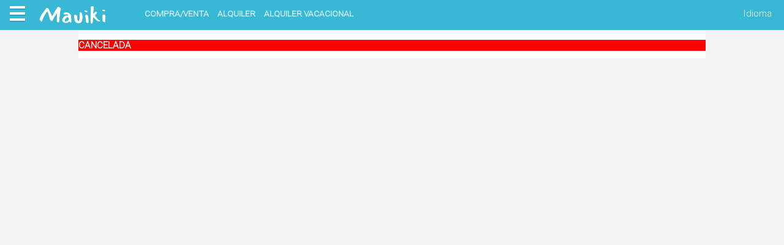

--- FILE ---
content_type: text/html; charset=UTF-8
request_url: https://www.mauiki.com/es/Venta-Viviendas-Piso-Casco_Urbano-Galapagar-Madrid/100-306-425566/
body_size: 1770
content:
	<!DOCTYPE HTML>
	<html>

	<head>
		<title>Venta Piso - Casco Urbano, Galapagar, Madrid [425566]</title>
		<meta name="description" content="Venta Piso - Casco Urbano, Galapagar, Madrid [425566]">
		<script type="text/javascript" src="/_js/jquery.js"></script>
		<script type="text/javascript" src="/_js/jquery.cookie.js"></script>
		<script type="text/javascript" src="/_js/efects.js"></script>
	<!-- INI _ESQ-000-1-mi-02.php -->
<meta http-equiv="Content-Type" content="text/html; charset=UTF-8" />
<link rel="stylesheet" href="/_css/1/est0.css" type="text/css">
<link rel="stylesheet" href="/_css/1/est-portal.css" type="text/css">
<link rel="stylesheet" href="/_css/1/est0-web-101.css" type="text/css">
<script type="text/javascript" src="/_js/cookies.js"></script>

<script type="text/javascript" src="/_js/jquery-1.7.2.min.js"></script>
<script type="text/javascript" src="/_js/jquery-ui-1.8.18.custom.min.js"></script>
<script type="text/javascript" src="/_js/jquery.cookie.js?refresh=20201120"></script>

<!--script type="text/javascript" src="/_js/jquery.lightbox-0.5.js"></script-->
<script type="text/javascript" src="/_js/efects.js"></script>
<!--20111103 rbz-->
<script type="text/javascript" src="/_js/ajax/ajax.js"></script>

<!--20160720 rbz-->
<script type="text/javascript" src='/_js/google_maps.js'></script>
<script type="text/javascript" src="/_js/open-layer.js?refresh=20201120"></script>





<link rel="shortcut icon" href="/favicon-101.ico">

<!--
<link href='https://fonts.googleapis.com/css?family=Yanone+Kaffeesatz:400,700&subset=latin,latin-ext' rel='stylesheet' type='text/css'>
<link href='//fonts.googleapis.com/css?family=Open+Sans&subset=latin,latin-ext' rel='stylesheet' type='text/css'>
-->
<link href='//fonts.googleapis.com/css?family=Roboto:300' rel='stylesheet' type='text/css'>

<link rel="alternate" type="application/rss+xml" title="RSS Mauiki.com" href="https://mauiki.com/rss/101/0/es/index.xml">


<meta id="meta" name="viewport" content="width=device-width, initial-scale=1.0" />

	<script type="text/javascript" charset="utf-8">
	$(function(){
		$("select#ctlJob").change(function(){
			$.getJSON("select.php",{id: $(this).val()}, function(j){
				var options = '';
				for (var i = 0; i < j.length; i++) {
					options += '<option value="' + j[i].optionValue + '">' + j[i].optionDisplay + '</option>';
				}
				$("#ctlPerson").html(options);
				$('#ctlPerson option:first').attr('selected', 'selected');
			})
		})
	})
	</script>



</head>


<body class="Venta-Viviendas-Piso-CascoUrbano-Galapagar-Madrid100-306-425566 lmtdwdth">

<div id="cargando"><span>Cargando...</span></div>


<div id="bloque_top" class="bx_cab_portal">
		<script type="text/javascript" language="javascript">
		// <![CDATA[
		function show_hide_id(id)
		{
		    var ele = document.getElementById(id);

		    //alert('id='+id+' style.top='+ele.style.top);
		    if(ele.style.top == "45px")   {  ele.style.top = "-1045px"; }	//Esconder
		    else						   {  ele.style.top = "45px"; }	//Asomar
		}
		// ]]>
		</script>

		<div class="hamburguer_menu" onclick="return show_hide_id('enlaces_menu_hamburguesa');">
			<div class="pan_top"></div>
			<div class="carne"></div>
			<div class="pan_bot"></div>
		</div>

		<div id="enlaces_menu_hamburguesa">
				<ul class="menu_left">
            <li><a href="/es/">Inicio</a></li>
            <li><a href="/es/villas/">Villas/Casas</a></li>
            <li><a href="/es/duplex/">Dúplex/Adosados</a></li>
            <li><a href="/es/apartamentos/">Pisos/Apartamentos</a></li>
            <li><a href="/es/parcelas_terrenos/">Parcelas/Terrenos</a></li>
            <li><a href="/es/alquiler/">Alquiler</a></li>
            <li><a href="/es/oficinas_locales_negocios/">Negocios en venta</a></li>
            <li><a href="/es/alquiler_locales/">Oficinas/locales en alquiler</a></li>
            <li><a href="/es/inversiones/">Inversiones</a></li>
            <li><a href="/es/otras_propiedades/">Otras propiedades</a></li>
       </ul>

		</div>



	
	<div id="logoweb">
	<a href="/es/"><img src="/_img/logo-Mauiki.png" border="0" hspace="0" alt="Mauiki" /></a>
	</div>
	<div class="enlaces_header">
		<a href="/es/compra-venta/">COMPRA/VENTA</a>
		<a href="/es/alquiler/">ALQUILER</a>
		<a href="/es/alquiler-vacacional/">ALQUILER VACACIONAL</a>
	</div>
		
	<div id="enlaces_idiomas_menu" onclick="return show_hide_id('enlaces_idiomas');">
		Idioma
	</div>

	<div id="enlaces_idiomas">
	 <a href="/en/"><img class="flg_en" src="/_img/pix.gif" border="0" title="English" alt="English" /></a>	 <a href="/de/"><img class="flg_de" src="/_img/pix.gif" border="0" title="Deutsch" alt="Deutsch" /></a>	 <a href="/fr/"><img class="flg_fr" src="/_img/pix.gif" border="0" title="Français" alt="Français" /></a>	 <a href="/it/"><img class="flg_it" src="/_img/pix.gif" border="0" title="Italiano" alt="Italiano" /></a>	 <a href="/da/"><img class="flg_da" src="/_img/pix.gif" border="0" title="Dansk" alt="Dansk" /></a>	 <a href="/nl/"><img class="flg_nl" src="/_img/pix.gif" border="0" title="Nederlands" alt="Nederlands" /></a>	 <a href="/pt/"><img class="flg_pt" src="/_img/pix.gif" border="0" title="Português" alt="Português" /></a>	 <a href="/cs/"><img class="flg_cs" src="/_img/pix.gif" border="0" title="Čeština" alt="Čeština" /></a>	 <a href="/ru/"><img class="flg_ru" src="/_img/pix.gif" border="0" title="&#x0440;&#x0443;&#x0441;&#x0441;&#x043A;&#x0438;&#x0439;" alt="&#x0440;&#x0443;&#x0441;&#x0441;&#x043A;&#x0438;&#x0439;" /></a>	 <a href="/zh/"><img class="flg_zh" src="/_img/pix.gif" border="0" title="&#x4E2D;&#x570B;&#x7684;" alt="&#x4E2D;&#x570B;&#x7684;" /></a>	
	</div>
	</div>
<!-- FIN _ESQ-000-1-mi-02.php -->










<!-- INI _ESQ-000-1-mi-03.php -->
<div class="bloque_princip">
<!-- FIN _ESQ-000-1-mi-03.php -->




	<div class="fondo_headings"></div>

	<div class="descripcion_web"><p></p></div>




		
<p class="err">CANCELADA</p>

--- FILE ---
content_type: text/javascript
request_url: https://www.mauiki.com/_js/ajax/ajax.js
body_size: 1688
content:
function GetXmlHttpObject(handler)
{
    var objXMLHttp=null
    if (window.XMLHttpRequest)
    {
        objXMLHttp=new XMLHttpRequest()
    }
    else if (window.ActiveXObject)
    {
        objXMLHttp=new ActiveXObject("Microsoft.XMLHTTP")
    }
    return objXMLHttp
}

function htmlentities(string, quote_style)
{
    // http://kevin.vanzonneveld.net
    // +   original by: Kevin van Zonneveld (http://kevin.vanzonneveld.net)
    // +    revised by: Kevin van Zonneveld (http://kevin.vanzonneveld.net)
    // +   improved by: nobbler
    // +    tweaked by: Jack
    // +   bugfixed by: Onno Marsman
    // +    revised by: Kevin van Zonneveld (http://kevin.vanzonneveld.net)
    // +    bugfixed by: Brett Zamir (http://brett-zamir.me)
    // +      input by: Ratheous
    // -    depends on: get_html_translation_table
    // *     example 1: htmlentities('Kevin & van Zonneveld');
    // *     returns 1: 'Kevin &amp; van Zonneveld'
    // *     example 2: htmlentities(\"foo'bar\",\"ENT_QUOTES\");
    // *     returns 2: 'foo&#039;bar'

    var hash_map = {}, symbol = '', tmp_str = '', entity = '';
    tmp_str = string.toString();

    if (false === (hash_map = this.get_html_translation_table('HTML_ENTITIES', quote_style))) {
        return false;
    }
    hash_map["'"] = '&#039;';
    for (symbol in hash_map) {
        entity = hash_map[symbol];
        tmp_str = tmp_str.split(symbol).join(entity);
    }
    tmp_str = tmp_str.replace(/ /gi,'+');
    return tmp_str;
}

function get_html_translation_table (table, quote_style) {
    // http://kevin.vanzonneveld.net
    // +   original by: Philip Peterson
    // +    revised by: Kevin van Zonneveld (http://kevin.vanzonneveld.net)
    // +   bugfixed by: noname
    // +   bugfixed by: Alex
    // +   bugfixed by: Marco
    // +   bugfixed by: madipta
    // +   improved by: KELAN
    // +   improved by: Brett Zamir (http://brett-zamir.me)
    // +   bugfixed by: Brett Zamir (http://brett-zamir.me)
    // +      input by: Frank Forte
    // +   bugfixed by: T.Wild
    // +      input by: Ratheous
    // %          note: It has been decided that we're not going to add global
    // %          note: dependencies to php.js, meaning the constants are not
    // %          note: real constants, but strings instead. Integers are also supported if someone
    // %          note: chooses to create the constants themselves.
    // *     example 1: get_html_translation_table('HTML_SPECIALCHARS');
    // *     returns 1: {'\"': '&quot;', '&': '&amp;', '<': '&lt;', '>': '&gt;'}

    var entities = {}, hash_map = {}, decimal = 0, symbol = '';
    var constMappingTable = {}, constMappingQuoteStyle = {};
    var useTable = {}, useQuoteStyle = {};

    // Translate arguments
    constMappingTable[0]      = 'HTML_SPECIALCHARS';
    constMappingTable[1]      = 'HTML_ENTITIES';
    constMappingQuoteStyle[0] = 'ENT_NOQUOTES';
    constMappingQuoteStyle[2] = 'ENT_COMPAT';
    constMappingQuoteStyle[3] = 'ENT_QUOTES';

    useTable       = !isNaN(table) ? constMappingTable[table] : table ? table.toUpperCase() : 'HTML_SPECIALCHARS';
    useQuoteStyle = !isNaN(quote_style) ? constMappingQuoteStyle[quote_style] : quote_style ? quote_style.toUpperCase() : 'ENT_COMPAT';

    if (useTable !== 'HTML_SPECIALCHARS' && useTable !== 'HTML_ENTITIES') {
        throw new Error('Table: '+useTable+' not supported');
        // return false;
    }

    //entities['38'] = '&amp;';
    if (useTable === 'HTML_ENTITIES') {
        entities['160'] = '@nbsp;';
        entities['161'] = '@iexcl;';
        entities['162'] = '@cent;';
        entities['163'] = '@pound;';
        entities['164'] = '@curren;';
        entities['165'] = '@yen;';
        entities['166'] = '@brvbar;';
        entities['167'] = '@sect;';
        entities['168'] = '@uml;';
        entities['169'] = '@copy;';
        entities['170'] = '@ordf;';
        entities['171'] = '@laquo;';
        entities['172'] = '@not;';
        entities['173'] = '@shy;';
        entities['174'] = '@reg;';
        entities['175'] = '@macr;';
        entities['176'] = '@deg;';
        entities['177'] = '@plusmn;';
        entities['178'] = '@sup2;';
        entities['179'] = '@sup3;';
        entities['180'] = '@acute;';
        entities['181'] = '@micro;';
        entities['182'] = '@para;';
        entities['183'] = '@middot;';
        entities['184'] = '@cedil;';
        entities['185'] = '@sup1;';
        entities['186'] = '@ordm;';
        entities['187'] = '@raquo;';
        entities['188'] = '@frac14;';
        entities['189'] = '@frac12;';
        entities['190'] = '@frac34;';
        entities['191'] = '@iquest;';
        entities['192'] = '@Agrave;';
        entities['193'] = '@Aacute;';
        entities['194'] = '@Acirc;';
        entities['195'] = '@Atilde;';
        entities['196'] = '@Auml;';
        entities['197'] = '@Aring;';
        entities['198'] = '@AElig;';
        entities['199'] = '@Ccedil;';
        entities['200'] = '@Egrave;';
        entities['201'] = '@Eacute;';
        entities['202'] = '@Ecirc;';
        entities['203'] = '@Euml;';
        entities['204'] = '@Igrave;';
        entities['205'] = '@Iacute;';
        entities['206'] = '@Icirc;';
        entities['207'] = '@Iuml;';
        entities['208'] = '@ETH;';
        entities['209'] = '@Ntilde;';
        entities['210'] = '@Ograve;';
        entities['211'] = '@Oacute;';
        entities['212'] = '@Ocirc;';
        entities['213'] = '@Otilde;';
        entities['214'] = '@Ouml;';
        entities['215'] = '@times;';
        entities['216'] = '@Oslash;';
        entities['217'] = '@Ugrave;';
        entities['218'] = '@Uacute;';
        entities['219'] = '@Ucirc;';
        entities['220'] = '@Uuml;';
        entities['221'] = '@Yacute;';
        entities['222'] = '@THORN;';
        entities['223'] = '@szlig;';
        entities['224'] = '@agrave;';
        entities['225'] = '@aacute;';
        entities['226'] = '@acirc;';
        entities['227'] = '@atilde;';
        entities['228'] = '@auml;';
        entities['229'] = '@aring;';
        entities['230'] = '@aelig;';
        entities['231'] = '@ccedil;';
        entities['232'] = '@egrave;';
        entities['233'] = '@eacute;';
        entities['234'] = '@ecirc;';
        entities['235'] = '@euml;';
        entities['236'] = '@igrave;';
        entities['237'] = '@iacute;';
        entities['238'] = '@icirc;';
        entities['239'] = '@iuml;';
        entities['240'] = '@eth;';
        entities['241'] = '@ntilde;';
        entities['242'] = '@ograve;';
        entities['243'] = '@oacute;';
        entities['244'] = '@ocirc;';
        entities['245'] = '@otilde;';
        entities['246'] = '@ouml;';
        entities['247'] = '@divide;';
        entities['248'] = '@oslash;';
        entities['249'] = '@ugrave;';
        entities['250'] = '@uacute;';
        entities['251'] = '@ucirc;';
        entities['252'] = '@uuml;';
        entities['253'] = '@yacute;';
        entities['254'] = '@thorn;';
        entities['255'] = '@yuml;';

		entities['256'] = '&aacute';
    }

    if (useQuoteStyle !== 'ENT_NOQUOTES') {
        entities['34'] = '&quot;';
    }
    if (useQuoteStyle === 'ENT_QUOTES')
	{
        entities['39'] = '&#39;';
    }
    entities['60'] = '&lt;';
    entities['62'] = '&gt;';


    // ascii decimals to real symbols
    for (decimal in entities) {
        symbol = String.fromCharCode(decimal);
        hash_map[symbol] = entities[decimal];
    }

    return hash_map;
}


--- FILE ---
content_type: text/javascript
request_url: https://www.mauiki.com/_js/google_maps.js
body_size: 6981
content:
// CONSTANTES DEL CENTRO DEL MAPA POR DEFECTO
var oldmap = null;
var COOR_LATITUD_POR_DEFECTO			= 40.414018849;
var COOR_LONGITUD_POR_DEFECTO			= -3.6947643756;
var RADIO_CIRCULO_POR_DEFECTO			= 500;
var COLOR_CIRCULO_POR_DEFECTO			= '#000000';
var OPACIDAD_CIRCULO_POR_DEFECTO		= 0.1;
var OPACIDAD_MARCO_CIRCULO_POR_DEFECTO	= 0.75;
var GROSOR_BORDE_CIRCULO_POR_DEFECTO	= 1;
var PAIS_GOOGLE_MAPS					= 'SPAIN'; // Por defecto españa
var PAISES = {	
	'AF' : 'Afghanistan',
	'AL' : 'Albania',
	'DZ' : 'Algeria',
	'AC' : 'Alpha centuria',
	'AV' : 'American Samoa',
	'AD' : 'Andorra',
	'AO' : 'Angola',
	'AI' : 'Anguilla',
	'AG' : 'Antigua',
	'AR' : 'Argentina',
	'AM' : 'Armenia',
	'AW' : 'Aruba',
	'AU' : 'Australia',
	'AT' : 'Austria',
	'AZ' : 'Azerbaijan',
	'BS' : 'Bahamas',
	'BH' : 'Bahrain',
	'BD' : 'Bangladesh',
	'BB' : 'Barbados',
	'AB' : 'Barbuda',
	'BY' : 'Belarus',
	'BE' : 'Belgium',
	'BZ' : 'Belize',
	'BJ' : 'Benin',
	'BM' : 'Bermuda',
	'BT' : 'Bhutan',
	'BO' : 'Bolivia',
	'BA' : 'Bosnia-hercegovina',
	'BW' : 'Botswana',
	'BR' : 'Brazil',
	'VG' : 'British Virgin Islands',
	'BN' : 'Brunei',
	'BG' : 'Bulgaria',
	'BF' : 'Burkina Faso',
	'BU' : 'Burma',
	'BI' : 'Burundi',
	'CM' : 'Cameroon',
	'CA' : 'Canada',
	'CV' : 'Cape Verde Island',
	'KY' : 'Cayman Islands',
	'CF' : 'Central African Republic',
	'TD' : 'Chad',
	'CB' : 'Channel Islands',
	'CL' : 'Chile',
	'CN' : 'China, Peoples Republic of',
	'CX' : 'Christmas Island',
	'CO' : 'Colombia',
	'KM' : 'Comoros',
	'CG' : 'Congo',
	'CK' : 'Cook Islands',
	'CR' : 'Costa Rica',
	'HR' : 'Croatia',
	'CU' : 'Cuba',
	'CY' : 'Cyprus',
	'CS' : 'Czech Republic',
	'DK' : 'Denmark',
	'DJ' : 'Djibouti',
	'DM' : 'Dominica',
	'DO' : 'Dominican Republic',
	'EC' : 'Ecuador',
	'EG' : 'Egypt',
	'SV' : 'El Salvador',
	'GB' : 'England',
	'GQ' : 'Equatorial Guinea',
	'ER' : 'Eritrea',
	'EE' : 'Estonia',
	'ET' : 'Ethiopia',
	'FK' : 'Falkland Islands (Malvinas)',
	'FO' : 'Faroe Islands',
	'FJ' : 'Fiji',
	'FL' : 'Finland',
	'FR' : 'France',
	'GF' : 'French Guiana',
	'PF' : 'French Polynesia',
	'FI' : 'Fi Temporary',
	'GA' : 'Gabon',
	'GM' : 'Gambia',
	'GZ' : 'Gaza',
	'GE' : 'Georgia',
	'DE' : 'Germany',
	'GH' : 'Ghana',
	'GI' : 'Gibraltar',
	'GR' : 'Greece',
	'GL' : 'Greenland',
	'GD' : 'Grenada',
	'GP' : 'Guadeloupe',
	'GU' : 'Guam',
	'GT' : 'Guatemala',
	'GN' : 'Guinea',
	'GW' : 'Guinea-bissau',
	'GY' : 'Guyana',
	'HT' : 'Haiti',
	'HN' : 'Honduras',
	'HK' : 'Hong Kong',
	'HU' : 'Hungary',
	'IS' : 'Iceland',
	'IN' : 'India',
	'ID' : 'Indonesia',
	'IR' : 'Iran (Islamic Republic of)',
	'IQ' : 'Iraq',
	'IE' : 'Ireland',
	'IL' : 'Israel',
	'IT' : 'Italy',
	'CI' : 'Ivory Coast',
	'JM' : 'Jamaica',
	'JP' : 'Japan',
	'JO' : 'Jordan',
	'KH' : 'Kampuchea',
	'KZ' : 'Kazakhstan',
	'KE' : 'Kenya',
	'KI' : 'Kiribati',
	'KW' : 'Kuwait',
	'KG' : 'Kyrgyzstan',
	'LA' : 'Laos',
	'LV' : 'Latvia',
	'LB' : 'Lebanon',
	'LS' : 'Lesotho',
	'LR' : 'Liberia',
	'LY' : 'Libya',
	'LI' : 'Liechtenstein',
	'LT' : 'Lithuania',
	'LU' : 'Luxembourg',
	'MO' : 'Macau',
	'MK' : 'Macedonia',
	'MG' : 'Madagascar',
	'MW' : 'Malawi',
	'MY' : 'Malaysia',
	'MV' : 'Maldives',
	'ML' : 'Mali',
	'MT' : 'Malta',
	'MH' : 'Marshall Islands',
	'MQ' : 'Martinique',
	'MR' : 'Mauritania',
	'MU' : 'Mauritius',
	'MX' : 'Mexico',
	'FM' : 'Micronesia',
	'MD' : 'Moldova',
	'MC' : 'Monaco',
	'MN' : 'Mongolia',
	'MS' : 'Montserrat',
	'MA' : 'Morocco',
	'MZ' : 'Mozambique',
	'MM' : 'Myanmar',
	'NA' : 'Namibia',
	'NR' : 'Nauru',
	'NP' : 'Nepal',
	'AN' : 'Netherland Antilles',
	'NL' : 'Netherlands',
	'NC' : 'New Caledonia',
	'NZ' : 'New Zealand',
	'NI' : 'Nicaragua',
	'NE' : 'Niger',
	'NG' : 'Nigeria',
	'NF' : 'Norfolk Island',
	'KP' : 'North Korea',
	'XB' : 'Northern Ireland',
	'MP' : 'Northern Mariana Islands',
	'NO' : 'Norway',
	'OM' : 'Oman',
	'PK' : 'Pakistan',
	'PW' : 'Palau',
	'PA' : 'Panama',
	'PG' : 'Papua New Guinea',
	'PY' : 'Paraguay',
	'PE' : 'Peru',
	'PH' : 'Philippines',
	'PL' : 'Poland',
	'PT' : 'Portugal',
	'PR' : 'Puerto Rico',
	'QA' : 'Qatar',
	'RE' : 'Reunion Island',
	'RO' : 'Romania',
	'RU' : 'Russia',
	'RW' : 'Rwanda',
	'SS' : 'San Marino',
	'ST' : 'Sao Tome and Principe',
	'SA' : 'Saudi Arabia',
	'SP' : 'Scotland',
	'SN' : 'Senegal',
	'SC' : 'Seychelles',
	'SL' : 'Sierra Leone',
	'SG' : 'Singapore',
	'SK' : 'Slovakia',
	'SI' : 'Slovenia',
	'SB' : 'Solomon Islands',
	'SO' : 'Somalia',
	'ZA' : 'South Africa',
	'KR' : 'South Korea',
	'ES' : 'Spain',
	'LK' : 'Sri Lanka',
	'XF' : 'St Barthelemy',
	'AK' : 'St Kitts and Nevis',
	'LC' : 'St Lucia',
	'SM' : 'St Martin',
	'VC' : 'St Vincent and Grenadines',
	'SH' : 'St. Helena',
	'PM' : 'St. Pierre and Miquelon',
	'SD' : 'Sudan',
	'SR' : 'Suriname',
	'SZ' : 'Swaziland',
	'SE' : 'Sweden',
	'CH' : 'Switzerland',
	'SY' : 'Syria',
	'TW' : 'Taiwan',
	'TJ' : 'Tajikistan',
	'TZ' : 'Tanzania',
	'TH' : 'Thailand',
	'TG' : 'Togo',
	'TO' : 'Tonga',
	'TT' : 'Trinidad and Tobago',
	'TN' : 'Tunisia',
	'TR' : 'Turkey',
	'TM' : 'Turkmenistan',
	'TC' : 'Turks and Caicos Islands',
	'TV' : 'Tuvalu',
	'UG' : 'Uganda',
	'UA' : 'Ukraine',
	'AE' : 'United Arab Emirates',
	'US' : 'United States',
	'UY' : 'Uruguay',
	'SU' : 'Ussr',
	'UZ' : 'Uzbekistan',
	'VU' : 'Vanuatu',
	'VE' : 'Venezuela',
	'VN' : 'Vietnam',
	'VI' : 'Virgin Islands'
}



//========Devuelve una ristra con la direccion a buscar en google maps
function obtener_direccion(poblacion_domicilio)
{
    var cadena = '';

    if ($('#domicilio input').val()) {
		if ($('#tipo_via_domicilio option:selected').val()) {
            cadena += $('#tipo_via_domicilio select').find('option:selected').text()+'+'+$('#domicilio input').val();
            if ($('#num_domicilio input').val()) {
				cadena += ' '+$('#num_domicilio input').val();
			}
		}
    } else {
		cadena += $('#domicilio input').val();
    }

    if ($('#codigo_postal input').val()) {
		cadena += '+'+$('#codigo_postal input').val();
    }

    if(typeof poblacion_domicilio != 'undefined') {
        cadena += '+'+poblacion_domicilio.item.value;
    } else {
        if( $('#poblacion_domicilio input').val() ) {
            cadena += '+'+$('#poblacion_domicilio input').val();
        }
    }

    if( $('#provincia_domicilio select').val() )
    {
        var nombre_provincia = $('#provincia_domicilio select option:selected').text();

        // 20140120 avv
        // Para no escribir dos veces el mismo nombre de provincia y ciudad
        if(nombre_provincia.toLowerCase() != $('#poblacion_domicilio input').val().toLowerCase()) {
            cadena += '+'+nombre_provincia;
        }
    }

    if ($(':input[name="pais"]').val()) {
		if (PAISES[$(':input[name="pais"]').val()]) {
			cadena += '+' + PAISES[$(':input[name="pais"]').val()];
		} else {
			cadena += '+' + $(':input[name="pais"]').val();
		}
    }

    return cadena;
}

function geolocalizacion_direccion(direccion, callback)
{
	console.log(direccion);
	var pais;
	if ($(':input[name="pais"]').val()) {
		if (PAISES[$(':input[name="pais"]').val()]) {
			pais = PAISES[$(':input[name="pais"]').val()];
		} else {
			pais = $(':input[name="pais"]').val();
		}
	} else {
		pais = PAIS_GOOGLE_MAPS;
	}

	var geocodigo = new google.maps.Geocoder();
	geocodigo.geocode ({
	    address: direccion,
	    region: pais
	},
	function(results, status)
	{
		if(status == google.maps.GeocoderStatus.OK) {
			// var coordenadas = {
			//     lat: results[0]['geometry']['location'].lat(),
			//     lng: results[0]['geometry']['location'].lng()
			// }
			var info_geocode = [];
			
			var coordenadas = new google.maps.LatLng(results[0]['geometry']['location'].lat(), results[0].geometry.location.lng());

			info_geocode['coordenadas']= coordenadas;
			for(var i in results[0].address_components)
			{
				switch(results[0].address_components[i].types[0]){

					case 'postal_code':
						info_geocode['codigo_postal']=results[0].address_components[i].long_name;
						break;
					case 'country':
						info_geocode['pais']=results[0].address_components[i].long_name;
						break;
					case 'administrative_area_level_1':
						info_geocode['region']=results[0].address_components[i].long_name;
						break;
					case 'administrative_area_level_2':
						info_geocode['provincia']=results[0].address_components[i].long_name;
						break;
					case 'administrative_area_level_4':
						info_geocode['municipio']=results[0].address_components[i].long_name;
						break;
					case 'locality':
						info_geocode['poblacion']=results[0].address_components[i].long_name;
						break;
					case 'sublocality':
						info_geocode['sublocalidad']=results[0].address_components[i].long_name;
						break;
					case 'route':
						info_geocode['calle']=results[0].address_components[i].long_name;
						break;
					case 'street_number':
						info_geocode['numero']=results[0].address_components[i].long_name;
						break;
				}
			}

			info_geocode['direccion'] = results[0].formatted_address;
			info_geocode['lat'] = results[0].geometry.location.lat();
			info_geocode['lng'] = results[0].geometry.location.lng();


			callback(info_geocode);
		}
	});
}

//========Va refrescando el mapa cada vez que hay alguna modificacion en la direccion
function posicionar_y_rellenar_geolocalizacion(direccion, campo, zoom )
{
	// var self = this;
	geolocalizacion_direccion(direccion, function(info_geocode) {
		// console.log(info_geocode);
		if (typeof info_geocode !== 'undefined') {
			//========Ocultamos el mensaje de error si estuviera
			$('#error_maps').css('display','none');
			actualizar_enlace(direccion);


			posicionar_marca(info_geocode, zoom);

			rellenar_datos_de_geolocalizacion(info_geocode, campo);



			// // Establece la marca en el centro
			// if (typeof self.marca !== 'undefined') {
			// 	self.marca.setPosition(info_geocode['coordenadas']);
			// }
			// // Establece el circulo en el centro
			// if (typeof self.circulo !== 'undefined') {
			// 	self.circulo.setCenter(info_geocode['coordenadas']);
			// }

			// self.map.setCenter(info_geocode['coordenadas']);
			// if (typeof zoom !== 'undefined') {
			// 	self.map.setZoom(zoom);
			// }

			//========Refresca las nuevas coordenadas
			// $('#coord_latitud input').val(info_geocode['lat']);
			// $('#coord_longitud input').val(info_geocode['lng']);

		} else {
			alert();
			$('#error_maps').css('display','block');
		}
	});
}

function rellenar_datos_de_geolocalizacion(info_geocode, campo)
{
	var self = this;
	$('#coord_latitud input').val(info_geocode['lat']);
	$('#coord_longitud input').val(info_geocode['lng']);

	if (typeof campo !== 'undefined')
	{	
		if (campo[0].name != 'codigo_postal')
		{
		$('#codigo_postal input').val(info_geocode['codigo_postal']);
		};
	}

}

function posicionar_marca(info_geocode, zoom)
{
	var self = this;


	// Establece la marca en el centro
	if (typeof self.marca !== 'undefined') {
		self.marca.setPosition(info_geocode['coordenadas']);
	}
	// Establece el circulo en el centro
	if (typeof self.circulo !== 'undefined') {
		self.circulo.setCenter(info_geocode['coordenadas']);
	}

	self.map.setCenter(info_geocode['coordenadas']);
	if (typeof zoom !== 'undefined') {
		self.map.setZoom(zoom);
	}


}

//Refresca el mapa cuando hay una modificacion en las coordenadas
function modificar_marcador(lat, long)
{
	var self = this;

    if(!long)
        long = 0;
    if(!lat)
        lat = 0;
    var nuevo_punto = new google.maps.LatLng(lat, long);

    self.marca.setPosition(nuevo_punto);
    self.map.setCenter(nuevo_punto);
}

//========Coloca el marcador donde se ha clicado
function placeMarker(location) 
{
	var self = this;

    self.marca.setPosition(location);

    $('#coord_latitud input').val(location.lat());
    $('#coord_longitud input').val(location.lng());
}

//========Actualiza el enlace al mapa de google maps
function actualizar_enlace(direccion)
{
	var self = this;

    var url_map = 'https://maps.google.es/maps?q='+direccion+'&hl=es&ie=UTF8&hnear='+direccion+'&z='+self.map.getZoom();
    $('#enlace_googleMap').html('<a onclick="window.open(\''+url_map+'\')" href="javascript:void(null)">Google Map</a>');
}

//========Coloca las coordenadas en sus casillas
function establecerCoordenadas(location) {
    $('#coord_latitud input').val(location.lat());
    $('#coord_longitud input').val(location.lng());
}

//========Actualiza el tipo de mapa
function establecerTipoMapa(tipo_mapa) 
{
	var self = this;
    self.map.setMapTypeId(google.maps.MapTypeId.tipo_mapa);
}

//========Inicializa el enlace de google maps
function inicilizar_enlace()
{
	var self = this;

    var latitud  = self.map.getCenter().lat();
    var longitud = self.map.getCenter().lng();
    var url_map  = 'http://maps.google.com/maps?ll='+latitud+','+longitud+'&z='+self.map.getZoom()+'&t=m&hl=es-ES&gl=US&mapclient=apiv3';

    $('#enlace_googleMap').html('<a onclick="window.open(\''+url_map+'\')" href="javascript:void(null)">Google Map</a>');
}

function captura_eventos_google_maps_propiedad_abmc()
{
	var zoom_provincia	= 8;
	var zoom_poblacion	= 12;
	var zoom_calle		= 17;
	var self = this;

	// Si no tiene marca creada, porque es una nueva propiedad, la creamos
	if (typeof self.marca === 'undefined') {
		establecer_markers([{'posicion':{'lat':COOR_LATITUD_POR_DEFECTO, 'lng':COOR_LONGITUD_POR_DEFECTO}}]);
	}

	$(document).ready(function(){

		//========Modificacion de la direccion
		$('#pais').on('change', 'select', function(){ posicionar_y_rellenar_geolocalizacion(obtener_direccion(),$(this)); });

		$('#tipo_via_domicilio').on('change', 'select', function(){ posicionar_y_rellenar_geolocalizacion(obtener_direccion(),$(this)); });

		$('#domicilio').on('change', 'input', function(){ 

			posicionar_y_rellenar_geolocalizacion(obtener_direccion(),$(this), zoom_calle);
			$('input[name="zoom_mapa"]').val(zoom_calle);
		});

		$('#num_domicilio').on('change', 'input', function(){ posicionar_y_rellenar_geolocalizacion(obtener_direccion(),$(this), zoom_calle); });

		$('#provincia_domicilio').on('change', 'select', function(){
			posicionar_y_rellenar_geolocalizacion(obtener_direccion(),$(this), zoom_provincia);
			$('input[name="zoom_mapa"]').val(zoom_provincia);
		});

		$('#codigo_postal').on('change', 'input', function(){ posicionar_y_rellenar_geolocalizacion(obtener_direccion(),$(this)); });

		$('#poblacion_domicilio').on( 'autocompleteselect', 'input', function( event, ui ) {
			posicionar_y_rellenar_geolocalizacion(obtener_direccion(ui),$(this), zoom_poblacion);
			$('input[name="zoom_mapa"]').val(zoom_poblacion);
		});

		//========Modificacion de las coordenadas o del mapa
		$('#coord_longitud').on('change', 'input', function(){
			var lat 	= $('#coord_latitud input').val();
			var long 	= $('#coord_longitud input').val();
			modificar_marcador(lat, long);
		});

		$('#coord_latitud').on('change', 'input', function(){
			var lat 	= $('#coord_latitud input').val();
			var long 	= $('#coord_longitud input').val();
			modificar_marcador(lat, long);
		});

		//========Modificacion del tipo de mapa
		$('#tipo_mapa select').change(function(){
			switch ($('#tipo_mapa select option:selected').val()) {
				case 'R':
					self.map.setMapTypeId(google.maps.MapTypeId.ROADMAP);
					break;
				case 'S':
					self.map.setMapTypeId(google.maps.MapTypeId.SATELLITE);
					break;
				case 'H':
					self.map.setMapTypeId(google.maps.MapTypeId.HYBRID);
					break;
				case 'T':
					self.map.setMapTypeId(google.maps.MapTypeId.TERRAIN);
					break;
				default:
					self.map.setMapTypeId(google.maps.MapTypeId.ROADMAP);
					break;
			}
		});
	});
}






/* 
	Esta funcion inicializa la variable configuracion con los 
	datos que queremos que tenga el mapa
*/
function inicializar_parametros_mapa(opciones)
{
	var self = this;

	// Coordenadas que establecen el centro del mapa
	if (typeof opciones.centro !== 'undefined') {
		opciones.centro.lat = parseFloat(opciones.centro.lat);
		opciones.centro.lng = parseFloat(opciones.centro.lng);
		self.configuracion_mapa.center = opciones.centro;
	} else {
		/* 	Si no vienen las coordenadas es porque es un mapa nuevo o que proviene de 
			una importación, en ese caso, le tenemos que pasar una dirección
		*/ 
		if (typeof opciones.direccion !== 'undefined') {
			posicionar_y_rellenar_geolocalizacion(opciones.direccion);
		} else {
			self.configuracion_mapa.center = {lat: COOR_LATITUD_POR_DEFECTO, lng: COOR_LONGITUD_POR_DEFECTO}
			// Si no viene el centro definido lo generamos nosotros
		}
	}
	// Establece el zoom inicial del mapa
	if (typeof opciones.zoom !== 'undefined') {
		opciones.zoom = parseInt(opciones.zoom);
		self.configuracion_mapa.zoom = opciones.zoom;
	} else {
		self.configuracion_mapa.zoom = 5;
	}
	if (typeof opciones.tipo_mapa !== 'undefined') {
		self.configuracion_mapa.mapTypeId = opciones.tipo_mapa;
	} else {
		self.configuracion_mapa.mapTypeId = 'roadmap';
	}
	// Por defecto TRUE, si es FALSE oculta los controle que permiten cambiar de tipo mapa
	if (typeof opciones.controles_mapa !== 'undefined') {
		self.configuracion_mapa.mapTypeControl = opciones.controles_mapa;
	}
	// Por defecto TRUE, si se le pasa FALSE deshabilita el scroll
	if (typeof opciones.scroll !== 'undefined') {
		self.configuracion_mapa.scrollwheel = opciones.scroll;
	}
	// Por defecto FALSE, si es TRUE desactiva los controles UI del mapa: el + y -, el muñeco, etc
	if (typeof opciones.controlesUI !== 'undefined') {
		self.configuracion_mapa.disableDefaultUI = opciones.controlesUI;
	}
	// Por defecto FALSE, si es TRUE deshabilita que se haga zoom cuando se hace doble click sobre el mapa
	if (typeof opciones.deshabilitar_dobleclick !== 'undefined') {
		self.configuracion_mapa.disableDoubleClickZoom = opciones.deshabilitar_dobleclick;
	}
	// Establece el zoom maximo que se puede hacer en el mapa
	if (typeof opciones.zoom_maximo !== 'undefined') {
		self.configuracion_mapa.maxZoom = opciones.zoom_maximo;
	}
	// Establece el zoom mínimo (al alejar) que se puede hacer en el mapa
	if (typeof opciones.zoom_minimo !== 'undefined') {
		self.configuracion_mapa.minZoom = opciones.zoom_minimo;
	}
	if (typeof opciones.drag !== 'undefined') {
		self.configuracion_mapa.draggable = opciones.drag;
	}

	if (typeof opciones.foto_mapa !== 'undefined') {
		self.configuracion_mapa.disableDefaultUI		= true;
		self.configuracion_mapa.scrollwheel				= false;
		self.configuracion_mapa.disableDoubleClickZoom	= true;
		self.configuracion_mapa.mapTypeControl			= false;
	}
}

function inicializar_parametros_marker(configuracion_marker, item_markers)
{
	if (typeof item_markers.posicion !== 'undefined') {
		item_markers.posicion.lat = parseFloat(item_markers.posicion.lat);
		item_markers.posicion.lng = parseFloat(item_markers.posicion.lng);
		configuracion_marker.position = item_markers.posicion;
	}
	if (typeof item_markers.titulo !== 'undefined') {
		configuracion_marker.title = item_markers.titulo;
	}
	if (typeof item_markers.drag !== 'undefined') {
		configuracion_marker.draggable = item_markers.drag;
	}
}

function establecer_markers(markers)
{
	var configuracion_marker = {};
	var self = this;

	// Si se nos ha pasado marcadores los establecemos
	$.each(markers, function(i, item){
		if (typeof item.posicion !== 'undefined') {
			inicializar_parametros_marker(configuracion_marker, item);
			self.marca = new google.maps.Marker(configuracion_marker);
			self.marca.setMap(self.map);
		} else {
			console.log('Atencion no viene la posición del marker en el elemento ' + i + ', por lo tanto no se pinta');
		}
	});
}

function inicializar_parametros_circulos(configuracion_circulo, item_circulos)
{	
	var self = this;

	if (typeof item_circulos.posicion !== 'undefined') {
		item_circulos.posicion.lat = parseFloat(item_circulos.posicion.lat);
		item_circulos.posicion.lng = parseFloat(item_circulos.posicion.lng);
		configuracion_circulo.center = item_circulos.posicion;	
	}
	// ==== Configuracion que viene con valores por defecto ====
	if (typeof item_circulos.color !== 'undefined') {
		configuracion_circulo.fillColor = item_circulos.color;
	} else {
		configuracion_circulo.fillColor = COLOR_CIRCULO_POR_DEFECTO;
	}
	if (typeof item_circulos.radio !== 'undefined' && item_circulos.radio) {
		configuracion_circulo.radius = item_circulos.radio;
	} else {
		configuracion_circulo.radius = RADIO_CIRCULO_POR_DEFECTO;
	}	
	if (typeof item_circulos.opacidad !== 'undefined') {
		configuracion_circulo.fillOpacity = item_circulos.opacidad;
	} else {
		configuracion_circulo.fillOpacity = OPACIDAD_CIRCULO_POR_DEFECTO;
	}
	if (typeof item_circulos.opacidad_circulo !== 'undefined') {
		configuracion_circulo.strokeOpacity = item_circulos.opacidad_circulo;
	} else {
		configuracion_circulo.strokeOpacity = OPACIDAD_MARCO_CIRCULO_POR_DEFECTO;
	}
	if (typeof item_circulos.grosor_borde !== 'undefined') {
		configuracion_circulo.strokeWeight = item_circulos.grosor_borde;
	} else {
		configuracion_circulo.strokeWeight = GROSOR_BORDE_CIRCULO_POR_DEFECTO;
	}

	// ==== Configuracion sin valores por defecto ====
	if (typeof item_circulos.titulo !== 'undefined') {
		configuracion_circulo.title = item_circulos.titulo;
	}
	if (typeof item_circulos.color_borde !== 'undefined') {
		configuracion_circulo.strokeColor = item_circulos.color_borde;
	}
}

function establecer_circulos(circulos)
{
	var configuracion_circulo = {};
	var self = this;

	$.each(circulos, function(i, item){
		inicializar_parametros_circulos(configuracion_circulo, item);
		configuracion_circulo.map = self.map;
		self.circulo = new google.maps.Circle(configuracion_circulo);
	});	
}

function pintar_catastro()
{
	var self = this;
    var bounds = self.map.getBounds()
    var ne = bounds.getNorthEast()
    var sw = bounds.getSouthWest()

 	//document.write("http://ovc.catastro.meh.es/Cartografia/WMS/ServidorWMS.aspx?SERVICE=WMS&SRS=EPSG:4326&REQUEST=GETMAP&bbox="+sw.lng()+","+sw.lat()+","+ne.lng()+","+ne.lat()+"&width=640&height=480&format=PNG&transparent=Yes&layers=catastro");
    if(oldmap != null){
        oldmap.setMap(null)  //'Despinta' la imagen anterior para que no se solapen 
        oldmap = null
    }

    oldmap = new google.maps.GroundOverlay("http://ovc.catastro.meh.es/Cartografia/WMS/ServidorWMS.aspx?SERVICE=WMS&SRS=EPSG:4326&REQUEST=GETMAP&bbox="+sw.lng()+","+sw.lat()+","+ne.lng()+","+ne.lat()+"&width=400&height=400&format=PNG&transparent=Yes&layers=catastro&", self.map.getBounds());
    oldmap.setMap(self.map);
}
function CentrarInmueble(controlDiv, self)
{
	// Set CSS for the control border.
	var controlUI = document.createElement('div');
	controlUI.style.backgroundColor = '#fff';
	controlUI.style.border = '2px solid #fff';
	controlUI.style.borderRadius = '3px';
	controlUI.style.boxShadow = '0 2px 6px rgba(0,0,0,.3)';
	controlUI.style.cursor = 'pointer';
	controlUI.style.marginBottom = '22px';
	controlUI.style.textAlign = 'center';
	controlUI.title = 'Click to recenter the map';
	controlDiv.appendChild(controlUI);

	// Set CSS for the control interior.
	var controlText = document.createElement('div');
	controlText.style.color = 'rgb(25,25,25)';
	controlText.style.fontFamily = 'Roboto,Arial,sans-serif';
	controlText.style.fontSize = '16px';
	controlText.style.lineHeight = '38px';
	controlText.style.paddingLeft = '5px';
	controlText.style.paddingRight = '5px';
	controlText.innerHTML = literal; 

	controlUI.appendChild(controlText);

	controlUI.addEventListener('click', function() {
		self.map.setCenter(self.configuracion_mapa.center);
		self.map.setZoom(self.configuracion_mapa.zoom);
		pintar_catastro();
	});

	// 	var ubicacion = new google.maps.LatLng(coordenadas);

}

function generar_mapa_google(id, opciones, markers, circulos, funciones_extra, pais, coordenadas_por_defecto)
{	
	// Variables propias de la funcion
	this.mapa;
	this.marca;
	this.circulo;
	this.funciones_extra;
	this.configuracion_mapa = {};
	literal= opciones.literal;

	// Por si la inmobiliaria esta fuera de España
	if (typeof pais !== 'undefined' && pais) {
		PAIS_GOOGLE_MAPS = pais;
	}

	if (typeof coordenadas_por_defecto !== 'undefined') {
		COOR_LATITUD_POR_DEFECTO	= coordenadas_por_defecto.lat;
		COOR_LONGITUD_POR_DEFECTO	= coordenadas_por_defecto.lng;
	}

	mapa = document.getElementById(id);
	inicializar_parametros_mapa(opciones);
	// Cargamos el mapa en el div correspondiente
	map = new google.maps.Map(mapa, this.configuracion_mapa);

	if (typeof markers !== 'undefined' && markers) {
		establecer_markers(markers);
	}

	if (typeof circulos !== 'undefined' && circulos) {
		establecer_circulos(circulos);
	}

	if (typeof funciones_extra !== 'undefined' && funciones_extra) {
		this.funciones_extra = funciones_extra;
		switch (funciones_extra) {
			case 'propiedad':
				captura_eventos_google_maps_propiedad_abmc();

				inicilizar_enlace();

				//========Coloca el marcador en el lugar del mapa donde se ha clicado
				google.maps.event.addListener(this.map, 'click', function(event){
					placeMarker(event.latLng);
				});

				//========Coloca las coordenadas en los input cuando se clica sobre el marcador
				google.maps.event.addListener(this.marca, 'click', function(event){
					establecerCoordenadas(event.latLng);
				});

				//========Va actualizando el zoom del mapa
				google.maps.event.addListener(this.map, 'zoom_changed', function(){
					$('input[name="zoom_mapa"]').val(this.getZoom());
				});
				break;
			case 'catastro':
				var centerControlDiv = document.createElement('div');
	  			var centerControl = new CentrarInmueble(centerControlDiv,this);
		 		centerControlDiv.index = 1;
	  			this.map.controls[google.maps.ControlPosition.TOP_CENTER].push(centerControlDiv);

				google.maps.event.addListener(this.map, 'dragend',function(){
		            pintar_catastro();
				});

				//Pinta la capa con la informacion del catastro cuando cambia el zoom
				google.maps.event.addListener(this.map, 'zoom_changed',function(){
					console.log('ahi va');
				    pintar_catastro();
				});

				//Pinta la capa con la informacion del catastro cuando se pinta por primera vez el mapa
				google.maps.event.addListenerOnce(this.map, 'tilesloaded',function(){
				    pintar_catastro();
				});
				break;
			default:
				console.log('funcion_extra pasada no existe!');
		}
	}
}